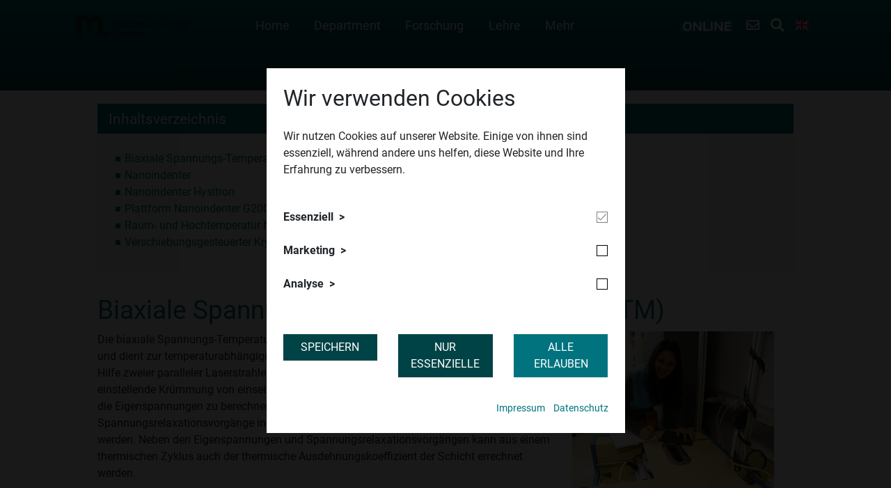

--- FILE ---
content_type: text/html; charset=utf-8
request_url: https://materials.unileoben.ac.at/lehrstuehle/lehrstuhl-fuer-funktionale-werkstoffe-und-werkstoffsysteme/ausstattung/werkstoffcharakterisierung-1/mikro
body_size: 11316
content:
<!DOCTYPE html>
<html lang="de">
<head>

<meta charset="utf-8">
<!-- 
	This website is powered by TYPO3 - inspiring people to share!
	TYPO3 is a free open source Content Management Framework initially created by Kasper Skaarhoj and licensed under GNU/GPL.
	TYPO3 is copyright 1998-2026 of Kasper Skaarhoj. Extensions are copyright of their respective owners.
	Information and contribution at https://typo3.org/
-->


<link rel="icon" href="/fileadmin/shares/0_neue_Startseite/mul-favicon.ico" type="image/vnd.microsoft.icon">
<title>Mikro-/Nanomechanik</title>
<meta name="generator" content="TYPO3 CMS">
<meta name="viewport" content="width=device-width, initial-scale=1.0">
<meta name="robots" content="all">
<meta name="twitter:card" content="summary">


<link rel="stylesheet" href="https://cdn.jsdelivr.net/npm/bootstrap@4.5.0/dist/css/bootstrap.min.css" media="all">
<link rel="stylesheet" href="/_assets/8cd52890f6ceed8b546f8b3e4b64a8ca/Styles/t3sbootstrap.css?1724247068" media="all">
<link rel="stylesheet" href="/_assets/8cd52890f6ceed8b546f8b3e4b64a8ca/Contrib/Fontawesome/css/fontawesomeMinLink.css?1724247068" media="all">
<link rel="stylesheet" href="/_assets/b44184d6eab7f7f37f3534049cf07777/Styles/main.css?1732265240" media="all">
<link rel="stylesheet" href="/_assets/948410ace0dfa9ad00627133d9ca8a23/Css/Basic.css?1726555319" media="all">
<link rel="stylesheet" href="/_assets/a8c5786b583ada0f1ca4d6eea61a01a9/Css/prebootstrap.css?1727693660" media="all">
<link rel="stylesheet" href="/_assets/a8c5786b583ada0f1ca4d6eea61a01a9/Css/bootstrap.css?1727693660" media="all">
<link rel="stylesheet" href="https://cdnjs.cloudflare.com/ajax/libs/lightcase/2.4.2/css/lightcase.min.css" media="all">
<link rel="stylesheet" href="https://cdnjs.cloudflare.com/ajax/libs/animate.css/3.7.2/animate.min.css" media="all">
<link rel="stylesheet" href="/_assets/a8c5786b583ada0f1ca4d6eea61a01a9/Css/base-css.css?1727693660" media="all">
<link rel="stylesheet" href="/_assets/a8c5786b583ada0f1ca4d6eea61a01a9/Css/base.css?1740570784" media="all">
<link rel="stylesheet" href="https://cdnjs.cloudflare.com/ajax/libs/cookieconsent2/3.1.0/cookieconsent.min.css" media="all">
<link rel="stylesheet" href="/_assets/2d2b68a2b5380aad6da53f45d7d45c66/Styles/fontawesome/css/all.min.css?1727693661" media="all">
<link rel="stylesheet" href="/_assets/2d2b68a2b5380aad6da53f45d7d45c66/Styles/googlefonts.css?family=Roboto:400,700&amp;display=swap&amp;1727693661" media="all">
<link rel="stylesheet" href="/_assets/2d2b68a2b5380aad6da53f45d7d45c66/Styles/datedropper.css?1727693661" media="all">
<link rel="stylesheet" href="/_assets/2d2b68a2b5380aad6da53f45d7d45c66/Styles/main.css?1753792470" media="all">
<link rel="stylesheet" href="/fileadmin/styles/montan.css?1763121274" media="all">
<link rel="stylesheet" href="https://cdnjs.cloudflare.com/ajax/libs/noUiSlider/14.7.0/nouislider.min.css" media="all">
<link rel="stylesheet" href="/fileadmin/styles/footer.css?1764323917" media="all">
<link rel="stylesheet" href="/fileadmin/styles/copyright.css?1768557638" media="all">
<link rel="stylesheet" href="/fileadmin/styles/powermail/fancypowermail.css?1726734995" media="all">




<script src="https://cdnjs.cloudflare.com/ajax/libs/cookieconsent2/3.1.0/cookieconsent.min.js"></script>



<!-- Google Tag Manager -->
<script>
(function(w,d,s,l,i){
    w[l]=w[l]||[];
    w[l].push({'gtm.start': new Date().getTime(), event:'gtm.js'});
    var f=d.getElementsByTagName(s)[0], j=d.createElement(s), dl=l!='dataLayer'?'&l='+l:'';
    j.async=true;
    j.src='https://www.googletagmanager.com/gtm.js?id='+i+dl;
    f.parentNode.insertBefore(j,f);
})(window,document,'script','dataLayer','GTM-MGJKQD8P');
</script>
<!-- End Google Tag Manager -->
<link rel="canonical" href="https://materials.unileoben.ac.at/lehrstuehle/lehrstuhl-fuer-funktionale-werkstoffe-und-werkstoffsysteme/ausstattung/werkstoffcharakterisierung-1/mikro"/>

<link rel="alternate" hreflang="de" href="https://materials.unileoben.ac.at/lehrstuehle/lehrstuhl-fuer-funktionale-werkstoffe-und-werkstoffsysteme/ausstattung/werkstoffcharakterisierung-1/mikro"/>
<link rel="alternate" hreflang="en" href="https://materials.unileoben.ac.at/en/chairs/chair-of-physical-metallurgy-and-metallic-materials/equipment/materials-testing/translate-to-english-mikro-/nanomechanik"/>
<link rel="alternate" hreflang="x-default" href="https://materials.unileoben.ac.at/lehrstuehle/lehrstuhl-fuer-funktionale-werkstoffe-und-werkstoffsysteme/ausstattung/werkstoffcharakterisierung-1/mikro"/>
</head>
<body id="page-11538" class="twocol_9-3 layout- xl no-webp" data-navbar-breakpoint="xl" data-navbar-breakpointWidth="1200" data-bs-no-jquery="true">

	<div class="tx-cookieoptin">
		
		
				
					
<div class="sit-cookieoptin-modal-wrapper">
    <div class="container h-100">
        <div class="row no-gutters h-100 align-items-center">
            <div class="col-md-6 mx-auto cookieoptin-modal">
                <div class="d-block p-4">
                    <div class="row">
                        <div class="col-12">
                            <h3>Wir verwenden Cookies</h3>
                            <p>Wir nutzen Cookies auf unserer Website. Einige von ihnen sind essenziell, während andere uns helfen, diese Website und Ihre Erfahrung zu verbessern.</p>
                        </div>
                        <div class="col-12">
                            
                                <div class="d-block cookiegroup">
                                    <div class="row my-3 align-items-center">
                                        <div class="col-8">
                                            <div class="cookiegroup-toggle">Essenziell</div>
                                        </div>
                                        <div class="col-4 text-right">
                                            
                                                    <div class="bs-checkbox ronly">&nbsp;</div>
                                                
                                        </div>
                                    </div>
                                    <div class="cookies">
                                        
                                            <div class="cookie">
                                                <div class="row no-gutters">
                                                    <div class="col-2">SitCookieOptIn</div>
                                                    <div class="col-8">Zum Speichern der vom Benutzer gewählten Cookie-Optionen</div>
                                                    <div class="col-2 text-right">1 Jahr</div>
                                                </div>
                                            </div>
                                        
                                    </div>
                                </div>
                            
                                <div class="d-block cookiegroup">
                                    <div class="row my-3 align-items-center">
                                        <div class="col-8">
                                            <div class="cookiegroup-toggle">Marketing</div>
                                        </div>
                                        <div class="col-4 text-right">
                                            
                                                    <div class="bs-checkbox" data-cookiegroupid="22">&nbsp;</div>
                                                
                                        </div>
                                    </div>
                                    <div class="cookies">
                                        
                                            <div class="cookie">
                                                <div class="row no-gutters">
                                                    <div class="col-2">Google Tag Manager</div>
                                                    <div class="col-8">Bindet Marketing- und Analyse-Tags wie Google Analytics oder Floodlight ein und verwaltet diese zentral.</div>
                                                    <div class="col-2 text-right">keine eigene Speicherung</div>
                                                </div>
                                            </div>
                                        
                                            <div class="cookie">
                                                <div class="row no-gutters">
                                                    <div class="col-2">Meta Pixel</div>
                                                    <div class="col-8">Ermöglicht personalisierte Werbung und die Erfolgsmessung unserer Kampagnen auf Facebook und Instagram.</div>
                                                    <div class="col-2 text-right">3 Monate</div>
                                                </div>
                                            </div>
                                        
                                    </div>
                                </div>
                            
                                <div class="d-block cookiegroup">
                                    <div class="row my-3 align-items-center">
                                        <div class="col-8">
                                            <div class="cookiegroup-toggle">Analyse</div>
                                        </div>
                                        <div class="col-4 text-right">
                                            
                                                    <div class="bs-checkbox" data-cookiegroupid="1">&nbsp;</div>
                                                
                                        </div>
                                    </div>
                                    <div class="cookies">
                                        
                                            <div class="cookie">
                                                <div class="row no-gutters">
                                                    <div class="col-2">Google Analytics</div>
                                                    <div class="col-8">Erfasst anonymisierte Informationen über die Nutzung unserer Website zur Verbesserung der Inhalte und Nutzerführung.</div>
                                                    <div class="col-2 text-right">13 Monate</div>
                                                </div>
                                            </div>
                                        
                                    </div>
                                </div>
                            
                        </div>
                        <div class="col-md-4">
                            <form method="post" action="/lehrstuehle/lehrstuhl-fuer-funktionale-werkstoffe-und-werkstoffsysteme/ausstattung/werkstoffcharakterisierung-1/mikro?tx_cookieoptin_modal%5Baction%5D=setSelectedCookies&amp;tx_cookieoptin_modal%5Bcontroller%5D=Frontend&amp;cHash=1c15cc8175c87b5f20e726b778237ddb">
<div>
<input type="hidden" name="tx_cookieoptin_modal[__referrer][@extension]" value="Cookieoptin" />
<input type="hidden" name="tx_cookieoptin_modal[__referrer][@controller]" value="CookieGroup" />
<input type="hidden" name="tx_cookieoptin_modal[__referrer][@action]" value="index" />
<input type="hidden" name="tx_cookieoptin_modal[__referrer][arguments]" value="YTowOnt94fd4e46eefc88a701b5519a799b407e7f03fab7c" />
<input type="hidden" name="tx_cookieoptin_modal[__referrer][@request]" value="{&quot;@extension&quot;:&quot;Cookieoptin&quot;,&quot;@controller&quot;:&quot;CookieGroup&quot;,&quot;@action&quot;:&quot;index&quot;}d8554e63ad757ed371ffde2d1a58f227df5ae654" />
<input type="hidden" name="tx_cookieoptin_modal[__trustedProperties]" value="{&quot;cookieGroupArray&quot;:1}5db598647a0fec8794b94018ec7c245f77f752d3" />
</div>

                                <input id="cookieGroupArray" type="hidden" name="tx_cookieoptin_modal[cookieGroupArray]" value="" />
                                <button type="submit" class="btn btn-secondary btn-block mt-3" id="saveCookieSettings">Speichern</button>
                            </form>
                        </div>
                        <div class="col-md-4">
                            
                                <a class="btn btn-secondary btn-block mt-3" id="allowEssential" href="/lehrstuehle/lehrstuhl-fuer-funktionale-werkstoffe-und-werkstoffsysteme/ausstattung/werkstoffcharakterisierung-1/mikro?tx_cookieoptin_modal%5Baction%5D=setEssentialCookies&amp;tx_cookieoptin_modal%5Bcontroller%5D=Frontend&amp;cHash=8510640decfa0fa3082c4972dd1c3b62">Nur Essenzielle</a>
                            
                        </div>
                        <div class="col-md-4">
                            <a class="btn btn-primary btn-block mt-3" id="allowAll" href="/lehrstuehle/lehrstuhl-fuer-funktionale-werkstoffe-und-werkstoffsysteme/ausstattung/werkstoffcharakterisierung-1/mikro?tx_cookieoptin_modal%5Baction%5D=setAllCookies&amp;tx_cookieoptin_modal%5Bcontroller%5D=Frontend&amp;cHash=be2f59fe045e11616fcfd701ed5c418b">Alle erlauben</a>
                        </div>
                        
                            <div class="col-md-12 mt-3 text-right links">
                                <ul>
                                    
                                        <li>
                                            <a target="_blank" href="https://www.unileoben.ac.at/impressum/">Impressum</a>
                                        </li>
                                    
                                    
                                        <li>
                                            <a target="_blank" href="https://dsb.unileoben.ac.at/">Datenschutz</a>
                                        </li>
                                    
                                </ul>
                            </div>
                        
                    </div>
                </div>
            </div>
        </div>
    </div>
</div>

				
				
			
	
	</div>



<div class="searchoverlay" style="display: none;">
	<i class="fas fa-times closer"></i>
	<div class="container">
		<div class="row align-items-center">
			<div class="col-md-12">
				<p>Website durchsuchen / Search website</p>
				
						
					
				<form method="get" name="form_kesearch_pi1" action="https://materials.unileoben.ac.at/suche">
					<div class="kesearchbox">
						<input type="text" class="ke_search_sword" id="ke_search_sword" name="tx_kesearch_pi1[sword]" value="" placeholder="Text">
						
						<input id="kesearchpagenumber" type="hidden" name="tx_kesearch_pi1[page]" value="1">
						<input id="resetFilters" type="hidden" name="tx_kesearch_pi1[resetFilters]" value="0">
						<input id="sortByField" type="hidden" name="tx_kesearch_pi1[sortByField]" value="">
						<input id="sortByDir" type="hidden" name="tx_kesearch_pi1[sortByDir]" value="">

						<button class="ke_search_submit" type="submit"><i class="fas fa-search"></i></button>
					</div>
				</form>
			</div>
		</div>
	</div>
</div>


		<div id="page-wrapper" class=""><div class="inside"><nav id="main-navbar" class="navbar navbar-light navbar-expand-xl clickableparent navbarHover bg-0 fixed-top"
									><div class="container"><div class="col-xl-2 pl-0"><a href="https://www.unileoben.ac.at/" class="navbar-brand mr-0 mr-md-2"><img class="img-fluid" alt="Montanuniversität Leoben" src="/fileadmin/shares/allgemeine_datenbank/logos/1-mul-logo/2-mul-logo-smoke-quer.svg" width="500" height="95" /></a><div class="d-xl-none secondary-menu text-right"><a class="mr-2 contact-link-mobile" href="https://www.unileoben.ac.at/kontakt/"><i class="far fa-envelope"></i></a><a href="#" class="mr-2 opensearch"><i class="fas fa-search"></i></a><a href="/en/chairs/chair-of-physical-metallurgy-and-metallic-materials/equipment/materials-testing/translate-to-english-mikro-/nanomechanik" hreflang="en" title="English"><span class="t3js-icon icon icon-size-small icon-state-default icon-flags-gb" data-identifier="flags-gb" aria-hidden="true"><span class="icon-markup"><img src="/_assets/1ee1d3e909b58d32e30dcea666dd3224/Icons/Flags/gb.webp" width="16" height="16" alt="" /></span></span></a><button class="navbar-toggler" type="button" data-toggle="collapse" data-target="#navbarToggler" aria-controls="navbarToggler" aria-expanded="false" aria-label="Toggle navigation"><i class="fas fa-bars"></i></button></div></div><div class="col-xl-7 collapse navbar-collapse" id="navbarToggler"><ul class="navbar-nav me-auto"><div id="nav-item-11524" class="nav-item"><a class="nav-link"
										   href="/"
										   target="_self"
										   title="Home">
											

		Home
	

										</a></div><div id="nav-item-1247" class="nav-item dropdown dropdown-hover"><a class="nav-link dropdown-toggle dropdown-item-1247"
			   id="dropdown-menu-1247"
			   href="/department"
			   data-bs-toggle="dropdown"
			   role="button"
			   aria-expanded="false"
			   title="Department"
			   >
			

		Department
	

			</a><div class="dropdown-menu" aria-labelledby="dropdown-menu-1247"><a class="dropdown-item dropdown-item-11526"
								   href="/department/mission"
								   title="Mission"
								   target="_self"
								   >
								

		Mission
	

								</a><div class="dropdown dropright dropend dropdown-hover"><a id="dropdown-layout-6710"
						   href="/lehrstuehle"
						   class="has-submenu dropdown-item dropdown-toggle dropdown-item-6710"
						   data-bs-toggle="dropdown" aria-haspopup="true" aria-expanded="false"
						   >
						

		Lehrstühle
	

						</a><div class="dropdown-submenu dropdown-menu" aria-labelledby="dropdown-layout-6710"><div class="dropdown dropright dropend dropdown-hover"><a id="dropdown-layout-1469"
						   href="/lehrstuehle/lehrstuhl-fuer-funktionale-werkstoffe-und-werkstoffsysteme"
						   class="has-submenu dropdown-item dropdown-toggle dropdown-item-1469"
						   data-bs-toggle="dropdown" aria-haspopup="true" aria-expanded="false"
						   >
						

		Lehrstuhl für Funktionale Werkstoffe und Werkstoffsysteme
	

						</a><div class="dropdown-submenu dropdown-menu" aria-labelledby="dropdown-layout-1469"><a class="dropdown-item dropdown-item-6720"
	   href="/lehrstuehle/lehrstuhl-fuer-funktionale-werkstoffe-und-werkstoffsysteme/arbeitsbereiche" title="Arbeitsbereiche"
	   target="_self"
	   >
	

		Arbeitsbereiche
	

	</a><a class="dropdown-item dropdown-item-6721"
	   href="/lehrstuehle/lehrstuhl-fuer-funktionale-werkstoffe-und-werkstoffsysteme/personal" title="Personal"
	   target="_self"
	   >
	

		Personal
	

	</a><a class="dropdown-item dropdown-item-6724"
	   href="/lehrstuehle/lehrstuhl-fuer-funktionale-werkstoffe-und-werkstoffsysteme/ausstattung" title="Ausstattung"
	   target="_self"
	   >
	

		Ausstattung
	

	</a></div></div><div class="dropdown dropright dropend dropdown-hover"><a id="dropdown-layout-1471"
						   href="/lehrstuehle/lehrstuhl-fuer-metallkunde"
						   class="has-submenu dropdown-item dropdown-toggle dropdown-item-1471"
						   data-bs-toggle="dropdown" aria-haspopup="true" aria-expanded="false"
						   >
						

		Lehrstuhl für Metallkunde
	

						</a><div class="dropdown-submenu dropdown-menu" aria-labelledby="dropdown-layout-1471"><a class="dropdown-item dropdown-item-6728"
	   href="/lehrstuehle/lehrstuhl-fuer-metallkunde/arbeitsbereiche" title="Arbeitsbereiche"
	   target="_self"
	   >
	

		Arbeitsbereiche
	

	</a><a class="dropdown-item dropdown-item-9471"
	   href="/lehrstuehle/lehrstuhl-fuer-metallkunde/personal" title="Personal"
	   target="_self"
	   >
	

		Personal
	

	</a><a class="dropdown-item dropdown-item-6763"
	   href="/lehrstuehle/lehrstuhl-fuer-metallkunde/ausstattung" title="Ausstattung"
	   target="_self"
	   >
	

		Ausstattung
	

	</a></div></div><a class="dropdown-item dropdown-item-6708"
	   href="/lehrstuehle/lehrstuhl-fuer-materialphysik" title="Lehrstuhl für Materialphysik"
	   target="_self"
	   >
	

		Lehrstuhl für Materialphysik
	

	</a><div class="dropdown dropright dropend dropdown-hover"><a id="dropdown-layout-6709"
						   href="/lehrstuehle/lehrstuhl-fuer-struktur-und-funktionskeramik"
						   class="has-submenu dropdown-item dropdown-toggle dropdown-item-6709"
						   data-bs-toggle="dropdown" aria-haspopup="true" aria-expanded="false"
						   >
						

		Lehrstuhl für Struktur- und Funktionskeramik
	

						</a><div class="dropdown-submenu dropdown-menu" aria-labelledby="dropdown-layout-6709"><a class="dropdown-item dropdown-item-10194"
	   href="https://isfk.unileoben.ac.at/forschung/arbeitsgebiete" title="Arbeitsbereiche"
	   target="_self"
	   >
	

		Arbeitsbereiche
	

	</a><a class="dropdown-item dropdown-item-10195"
	   href="https://isfk.unileoben.ac.at/lehrstuhl/aktuell-im-team" title="Personal"
	   target="_self"
	   >
	

		Personal
	

	</a><a class="dropdown-item dropdown-item-10196"
	   href="https://isfk.unileoben.ac.at/ausstattung" title="Ausstatttung"
	   target="_self"
	   >
	

		Ausstatttung
	

	</a><a class="dropdown-item dropdown-item-10197"
	   href="https://isfk.unileoben.ac.at/forschung/laufende-projekte" title="Projekte"
	   target="_self"
	   >
	

		Projekte
	

	</a></div></div></div></div><a class="dropdown-item dropdown-item-11527"
								   href="/department/geschichte"
								   title="Geschichte"
								   target="_self"
								   >
								

		Geschichte
	

								</a><a class="dropdown-item dropdown-item-1252"
								   href="/kontakt"
								   title="Kontakt"
								   target="_self"
								   >
								

		Kontakt
	

								</a></div></div><div id="nav-item-1249" class="nav-item dropdown dropdown-hover"><a class="nav-link dropdown-toggle dropdown-item-1249  parent-active"
			   id="dropdown-menu-1249"
			   href="/forschung"
			   data-bs-toggle="dropdown"
			   role="button"
			   aria-expanded="false"
			   title="Forschung"
			   >
			

		Forschung
	

			</a><div class="dropdown-menu" aria-labelledby="dropdown-menu-1249"><a class="dropdown-item dropdown-item-11532"
								   href="/forschung/forschungsschwerpunkte"
								   title="Forschungsschwerpunkte"
								   target="_self"
								   >
								

		Forschungsschwerpunkte
	

								</a><a class="dropdown-item dropdown-item-9322"
								   href="/industrie"
								   title="Auftragsforschung"
								   target="_self"
								   >
								

		Auftragsforschung
	

								</a><a class="dropdown-item dropdown-item-1271"
								   href="/forschung/publikationen"
								   title="Publikationen"
								   target="_self"
								   >
								

		Publikationen
	

								</a><a class="dropdown-item dropdown-item-1414"
								   href="/forschung/abschlussarbeiten"
								   title="Abschlussarbeiten"
								   target="_self"
								   >
								

		Abschlussarbeiten
	

								</a><a class="dropdown-item dropdown-item-1274"
								   href="/forschung/partner"
								   title="Partner & Netzwerke"
								   target="_self"
								   >
								

		Partner &amp; Netzwerke
	

								</a></div></div><div id="nav-item-1248" class="nav-item dropdown dropdown-hover"><a class="nav-link dropdown-toggle dropdown-item-1248"
			   id="dropdown-menu-1248"
			   href="/lehre"
			   data-bs-toggle="dropdown"
			   role="button"
			   aria-expanded="false"
			   title="Lehre"
			   >
			

		Lehre
	

			</a><div class="dropdown-menu" aria-labelledby="dropdown-menu-1248"><a class="dropdown-item dropdown-item-1266"
								   href="http://starter.unileoben.ac.at"
								   title="Studium/Info für Schüler"
								   target="starter"
								   >
								

		Studium/Info für Schüler
	

								</a><a class="dropdown-item dropdown-item-1267"
								   href="/lehre/lehrveranstaltungen"
								   title="Lehrveranstaltungen"
								   target="_self"
								   >
								

		Lehrveranstaltungen
	

								</a><a class="dropdown-item dropdown-item-6788"
								   href="/lehre/werkstoffwissenschaftliche-praxis"
								   title="Werkstoffwissenschaftliche Praxis"
								   target="_self"
								   >
								

		Werkstoffwissenschaftliche Praxis
	

								</a><a class="dropdown-item dropdown-item-1268"
								   href="/lehre/richtlinien-bachelor-/master-/doktorarbeiten"
								   title="Masterprüfung und wissenschaftliche Abschlussarbeiten"
								   target="_self"
								   >
								

		Masterprüfung und wissenschaftliche Abschlussarbeiten
	

								</a><a class="dropdown-item dropdown-item-10888"
								   href="/lehre/empfehlung-studiumwechsel-mawitech"
								   title="Äquivalenzliste Umstieg auf MaWiTech"
								   target="_self"
								   >
								

		Äquivalenzliste Umstieg auf MaWiTech
	

								</a></div></div><div id="nav-item-10238" class="nav-item"><a class="nav-link"
										   href="/social-media"
										   target="_self"
										   title="Social Media">
											

		Social Media
	

										</a></div><div id="nav-item-9328" class="nav-item dropdown dropdown-hover"><a class="nav-link dropdown-toggle dropdown-item-9328"
			   id="dropdown-menu-9328"
			   href="/archiv"
			   data-bs-toggle="dropdown"
			   role="button"
			   aria-expanded="false"
			   title="Archiv"
			   >
			

		Archiv
	

			</a><div class="dropdown-menu" aria-labelledby="dropdown-menu-9328"><a class="dropdown-item dropdown-item-9327"
								   href="/archiv/news-archiv"
								   title="News Archiv"
								   target="_self"
								   >
								

		News Archiv
	

								</a><a class="dropdown-item dropdown-item-1836"
								   href="/archiv/jahresberichte"
								   title="Jahresberichte"
								   target="_self"
								   >
								

		Jahresberichte
	

								</a></div></div><div class="d-lg-none secondary-menu text-center"><a href="https://online.unileoben.ac.at/" target="_blank" class="mr-2 muonline"><img src="/_assets/2d2b68a2b5380aad6da53f45d7d45c66/Images/m_online.svg" height="16" alt="MUonline Logo" title="MUonline Logo" /></a></div></ul></div><div class="col-xl-3 pr-0 secondary-menu text-right d-none d-lg-block"><a href="https://online.unileoben.ac.at/" target="_blank" class="mr-2 muonline"><img src="/_assets/2d2b68a2b5380aad6da53f45d7d45c66/Images/m_online.svg" height="16" alt="MUonline Logo" title="MUonline Logo" /></a><a class="mr-2" href="https://www.unileoben.ac.at/kontakt/"><i class="far fa-envelope" title="Kontakt" alt="Kontakt"></i></a><a href="#" class="mr-2 opensearch"><i class="fas fa-search" title="Suche" alt="Suche"></i></a><a href="/en/chairs/chair-of-physical-metallurgy-and-metallic-materials/equipment/materials-testing/translate-to-english-mikro-/nanomechanik" hreflang="en" title="English"><span class="t3js-icon icon icon-size-large icon-state-default icon-flags-gb" data-identifier="flags-gb" aria-hidden="true"><span class="icon-markup"><img src="/_assets/1ee1d3e909b58d32e30dcea666dd3224/Icons/Flags/gb.webp" width="48" height="48" alt="" /></span></span></a></div></div></nav></div><!--  --><div class="jumbotron 0"><div class="container"></div></div><nav class="breadcrumb"><div class="container"><a class="breadcrumb-item" href="/">
							
	
			Department Werkstoffwissenschaft
		

						</a><a class="breadcrumb-item" href="/forschung">
							
	
			Forschung
		

						</a><span class="breadcrumb-item active">
					
	
			Mikro-/Nanomechanik
		

				</span></div></nav><div class="container"><div id="content"><div class="container"><div class="row content-row"><main class="col-md-12 main-content order-1"><div class="container"><div id="c61075" class="  content content-type-menu_section infobox  fsc-default ce-menu_section layout-5 bg-transp"><h5 class="infobox-header">Inhaltsverzeichnis</h5><div class="infobox-content"><ul><li><a href="/lehrstuehle/lehrstuhl-fuer-funktionale-werkstoffe-und-werkstoffsysteme/ausstattung/werkstoffcharakterisierung-1/mikro#c60979" title="Biaxiale Spannungs-Temperatur-Messung (BSTM)"><span>Biaxiale Spannungs-Temperatur-Messung (BSTM)</span></a></li><li><a href="/lehrstuehle/lehrstuhl-fuer-funktionale-werkstoffe-und-werkstoffsysteme/ausstattung/werkstoffcharakterisierung-1/mikro#c17177" title="Nanoindenter"><span>Nanoindenter</span></a></li><li><a href="/lehrstuehle/lehrstuhl-fuer-funktionale-werkstoffe-und-werkstoffsysteme/ausstattung/werkstoffcharakterisierung-1/mikro#c27930" title="Nanoindenter Hysitron"><span>Nanoindenter Hysitron</span></a></li><li><a href="/lehrstuehle/lehrstuhl-fuer-funktionale-werkstoffe-und-werkstoffsysteme/ausstattung/werkstoffcharakterisierung-1/mikro#c71856" title="Plattform Nanoindenter G200 für operando Nanoindentation und Mikromechanik"><span>Plattform Nanoindenter G200 für operando Nanoindentation und Mikromechanik</span></a></li><li><a href="/lehrstuehle/lehrstuhl-fuer-funktionale-werkstoffe-und-werkstoffsysteme/ausstattung/werkstoffcharakterisierung-1/mikro#c17309" title="Raum- und Hochtemperatur Nanoindentation und Mikromechanik"><span>Raum- und Hochtemperatur Nanoindentation und Mikromechanik</span></a></li><li><a href="/lehrstuehle/lehrstuhl-fuer-funktionale-werkstoffe-und-werkstoffsysteme/ausstattung/werkstoffcharakterisierung-1/mikro#c68450" title="Verschiebungsgesteuerter Kryo-Nanoindenter"><span>Verschiebungsgesteuerter Kryo-Nanoindenter</span></a></li></ul></div></div></div><div class="container"><div id="c60979" class="  content content-type-textpic  fsc-default ce-textpic clearfix"><h2 class="">Biaxiale Spannungs-Temperatur-Messung (BSTM)</h2><div class="ce-textpic ce-right ce-intext"><div class="gallery imageorient-17 col-md-4 float-md-end ms-md-3" data-ce-columns="1" data-ce-images="1"><div class="row"><div class="col-sm first-figure last-figure"><figure class="image"><a href="/fileadmin/_processed_/5/c/csm_Mutti_e9dacf6502.jpg" data-caption="​" title="​"><picture><source srcset="/fileadmin/_processed_/5/c/csm_Mutti_bb5f10eb03.jpg 125w, /fileadmin/_processed_/5/c/csm_Mutti_cdc172db5f.jpg 255w, /fileadmin/_processed_/5/c/csm_Mutti_cfdb2eef40.jpg 385w" media="(min-width: 1200px)" sizes="(min-width: 290px) 290px, 100vw" /><source srcset="/fileadmin/_processed_/5/c/csm_Mutti_bb5f10eb03.jpg 125w, /fileadmin/_processed_/5/c/csm_Mutti_cdc172db5f.jpg 255w, /fileadmin/_processed_/5/c/csm_Mutti_cfdb2eef40.jpg 385w" media="(min-width: 576px)" sizes="(min-width: 290px) 290px, 100vw" /><source srcset="/fileadmin/_processed_/5/c/csm_Mutti_6c26517da9.jpg 60w, /fileadmin/_processed_/5/c/csm_Mutti_fa400e1f16.jpg 100w, /fileadmin/_processed_/5/c/csm_Mutti_1bdc858d9a.jpg 200w, /fileadmin/_processed_/5/c/csm_Mutti_cfdb2eef40.jpg 385w" media="(max-width: 575px)" sizes="(min-width: 290px) 290px, 100vw" /><img class="img-fluid" title="​" alt="Mutti" src="/fileadmin/_processed_/5/c/csm_Mutti_15a1c6ac88.jpg" width="290" height="250" /></picture></a><div class="caption-wrapper" style="max-width: 290px"><figcaption class="image-caption text-left">
						​
					</figcaption></div></figure></div></div></div><div class="ce-bodytext"><p>Die biaxiale Spannungs-Temperatur-Messeinrichtung „Mutti 2000“ wurde im Eigenbau erstellt und dient zur temperaturabhängigen Messung der Eigenspannungen in dünnen Schichten. Mit Hilfe zweier paralleler Laserstrahlen ist es möglich, die sich aufgrund dieser Eigenspannungen einstellende Krümmung von einseitig beschichteten dünnen Substraten zu messen und daraus die Eigenspannungen zu berechnen. Die Probe befindet sich im Hochvakuum und es können Spannungsrelaxationsvorgänge in-situ während eines thermischen Zyklus bis 700°C ermittelt werden. Neben den Eigenspannungen und Spannungsrelaxationsvorgängen kann aus einem thermischen Zyklus auch der thermische Ausdehnungskoeffizient der Schicht errechnet werden.&nbsp;</p><p>&nbsp;</p><p><strong>Technische Daten:</strong></p><ul><li><strong>Messprinzip:</strong> Biegebalkenmethode</li><li><strong>Substratgröße:</strong> 20 x 7 x 0,3 mm (bevorzugt Silizium)</li><li><strong>Lasereinheit:</strong> Melles-Griot 3222 H-PC</li><li><strong>Turbomolekular-gepumpte Vakuumkammer mit Heizstrahlern</strong></li><li><strong>Minimaler Druck:</strong> 5x10<sup>-7</sup>&nbsp;mbar</li><li><strong>Temperatur:</strong> 25 - 700°C</li><li><strong>Heizrate:</strong> 1-20°C/min</li></ul></div></div></div></div><div class="container"><div id="c17177" class="  content content-type-textpic  fsc-default ce-textpic clearfix"><h3 class="">Nanoindenter</h3><div class="ce-textpic ce-right ce-intext"><div class="gallery imageorient-17 col-md-4 float-md-end ms-md-3" data-ce-columns="1" data-ce-images="1"><div class="row"><div class="col-sm first-figure last-figure"><figure class="image"><a href="/fileadmin/_processed_/d/9/csm_UMIS05_b231943c13.jpg" data-caption="​" title="​"><picture><source srcset="/fileadmin/_processed_/d/9/csm_UMIS05_d318401a09.jpg 125w, /fileadmin/_processed_/d/9/csm_UMIS05_84af6fc65b.jpg 255w, /fileadmin/_processed_/d/9/csm_UMIS05_29e1000897.jpg 385w" media="(min-width: 1200px)" sizes="(min-width: 338px) 338px, 100vw" /><source srcset="/fileadmin/_processed_/d/9/csm_UMIS05_d318401a09.jpg 125w, /fileadmin/_processed_/d/9/csm_UMIS05_84af6fc65b.jpg 255w, /fileadmin/_processed_/d/9/csm_UMIS05_29e1000897.jpg 385w" media="(min-width: 576px)" sizes="(min-width: 338px) 338px, 100vw" /><source srcset="/fileadmin/_processed_/d/9/csm_UMIS05_103627e538.jpg 60w, /fileadmin/_processed_/d/9/csm_UMIS05_f6c664dd2a.jpg 100w, /fileadmin/_processed_/d/9/csm_UMIS05_6a564e1469.jpg 200w, /fileadmin/_processed_/d/9/csm_UMIS05_29e1000897.jpg 385w" media="(max-width: 575px)" sizes="(min-width: 338px) 338px, 100vw" /><img class="img-fluid" title="​" alt="UMIS05" src="/fileadmin/_processed_/d/9/csm_UMIS05_576ba71e0b.jpg" width="338" height="250" /></picture></a><div class="caption-wrapper" style="max-width: 338px"><figcaption class="image-caption text-">
						​
					</figcaption></div></figure></div></div></div><div class="ce-bodytext"><p>Nanoindentation ist ein zerstörungsfreies Prüfverfahren, welches zur Ermittlung der Härte und des Elastizitätsmoduls kleiner Volumina, beispielsweise von dünnen Schichten, angewendet wird. Bei diesem Messverfahren wird eine Diamantspitze oder Kugel mit einer vorgegebenen Kraft belastet. Die erhaltene Kraft-Weg-Kurve zeigt typischerweise ein elastisch-plastisches Verhalten beim Belasten und ein elastisches Verhalten beim Entlasten. Nach sorgfältiger Kalibrierung können aus den Be- und Entlastungskurven die Härte und der Elastizitätsmodul berechnet werden. Der Nanoindenter UMIS ("Indira") ist mit einem vollautomatisch arbeitenden Indentersystem, einem Licht- und einem Rasterkraftmikroskop sowie der Steuerungs- und Auswertungseinheit ausgestattet. Zur akustischen und thermischen Isolation ist das Gerät eingehaust und auf einem schwingungsdämpfenden Tisch aufgestellt.</p><p>&nbsp;</p><p><strong>Technische Daten:</strong></p><ul><li><strong>Indenter:</strong> Berkovich, Vickers, Kugelindenter</li><li><strong>Licht- und Atomkraftmikroskop</strong></li><li><strong>Tiefenbereich:</strong> 2 µm bzw. 20 µm wählbar</li><li><strong>Tiefenauflösung:</strong> 0,003 nm (0,05nm Untergrund*)</li><li><strong>Prüfkraft: </strong>50 mN &amp; 500 mN wählbar</li><li><strong>Minimale Prüfkraft:</strong> 2 µN*</li><li><strong>Auflösung:</strong> 0,05 µN (0,3µN Untergrund*)</li><li><strong>Positionierung:</strong> 0,1 µm Schrittweite</li><li><strong>Systemsteifigkeit</strong>: 0,2 nm/mN</li></ul><p>*Abhängig von der Laborumgebung</p></div></div></div></div><div class="container"><div id="c27930" class="  content content-type-textpic  fsc-default ce-textpic bg-transp clearfix"><h3 class="">Nanoindenter Hysitron</h3><div class="ce-textpic ce-right ce-intext"><div class="gallery imageorient-17 col-md-4 float-md-end ms-md-3" data-ce-columns="1" data-ce-images="1"><div class="row"><div class="col-sm first-figure last-figure"><figure class="image"><picture><source srcset="/fileadmin/_processed_/4/7/csm_Hysitron_85a5eee4bc.jpg 125w, /fileadmin/_processed_/4/7/csm_Hysitron_21435f35b6.jpg 255w" media="(min-width: 1200px)" sizes="(min-width: 200px) 200px, 100vw" /><source srcset="/fileadmin/_processed_/4/7/csm_Hysitron_85a5eee4bc.jpg 125w, /fileadmin/_processed_/4/7/csm_Hysitron_21435f35b6.jpg 255w" media="(min-width: 576px)" sizes="(min-width: 200px) 200px, 100vw" /><source srcset="/fileadmin/_processed_/4/7/csm_Hysitron_bb527e090d.jpg 60w, /fileadmin/_processed_/4/7/csm_Hysitron_2d2fb9ea14.jpg 100w, /fileadmin/_processed_/4/7/csm_Hysitron_a7a9c02f3e.jpg 200w" media="(max-width: 575px)" sizes="(min-width: 200px) 200px, 100vw" /><img class="img-fluid" title="​" alt="Hysitron" src="/fileadmin/_processed_/4/7/csm_Hysitron_a7a9c02f3e.jpg" width="200" height="307" /></picture><div class="caption-wrapper" style="max-width: 200px"><figcaption class="image-caption text-">
						​
					</figcaption></div></figure></div></div></div><div class="ce-bodytext"><p>Bei Komposit- und Multilagenmaterialien können sich die mechanischen Eigenschaften im Mikro- oder sogar im Nanometerbereich drastisch ändern. Daher ist die Quantifizierung von Härte und Elastizitätsmodul mit hoher lateraler und Tiefenauflösung von großem wissenschaftlichen und industriellen Interesse. Moderne Nanoindentationssysteme erlauben zudem auch die Quantifizierung von bruchmechanischen Eigenschaften. So kann durch gezieltes Indentieren von mikroskopisch kleinen Biegebalken die Bruchspannung und zähigkeit selbst von dünnsten Schichten ermittelt werden. Des Weiteren können am Nanoindenter Hysitron TI 950 („Herta“) Härte und Elastizitätsmodul Mappings durchgeführt werden. Das Gerät verfügt über ein vollautomatisch arbeitendes Indentationssystem, mehrere Transducer für verschiedenste Anwendungen und ein Lichtmikroskop. Zusätzlich kann die Probenoberfläche mit der eingebauten Spitze abgerastert werden, was Informationen über die Morphologie liefert.</p><p>&nbsp;</p><p><strong>Technische Daten: </strong></p><ul><li><strong>Indenter:</strong> Berkovich, Sphero-konisch, Flat-punch, Cube corner</li><li><strong>Messmethodik:</strong> Härte und Elastizitätsmodul Mappings, mikromechanische Versuche, dynamische Nanoindentation (CMX, CSM)</li><li>Lichtmikroskop und Möglichkeit zur Rastersondenmikroskopie</li><li><strong>Lastbereich:</strong> maximal 10 mN</li><li><strong>Lastauflösung:</strong> 30 nN</li><li><strong>Tiefenbereich:</strong> maximal 5 µm</li><li><strong>Tiefenauflösung:</strong> 0.2 nm</li><li><strong>Positionierung:</strong> 10 nm</li></ul></div></div></div></div><div class="container"><div id="c71856" class="  content content-type-textpic  fsc-default ce-textpic bg-transp clearfix"><h2 class="">Plattform Nanoindenter G200 für operando Nanoindentation und Mikromechanik</h2><div class="ce-textpic ce-right ce-intext"><div class="gallery imageorient-17 col-md-4 float-md-end ms-md-3" data-ce-columns="1" data-ce-images="1"><div class="row"><div class="col-sm first-figure last-figure"><figure class="image"><a href="/fileadmin/_processed_/c/b/csm_G200_8f7ea8a342.jpg" data-caption="​" title="​"><picture><source srcset="/fileadmin/_processed_/c/b/csm_G200_46f605c638.jpg 125w, /fileadmin/_processed_/c/b/csm_G200_b5a9d35bfe.jpg 255w" media="(min-width: 1200px)" sizes="(min-width: 158px) 158px, 100vw" /><source srcset="/fileadmin/_processed_/c/b/csm_G200_46f605c638.jpg 125w, /fileadmin/_processed_/c/b/csm_G200_b5a9d35bfe.jpg 255w" media="(min-width: 576px)" sizes="(min-width: 158px) 158px, 100vw" /><source srcset="/fileadmin/_processed_/c/b/csm_G200_d829ac7b2e.jpg 60w, /fileadmin/_processed_/c/b/csm_G200_673b417aae.jpg 100w, /fileadmin/_processed_/c/b/csm_G200_3a5744d329.jpg 200w" media="(max-width: 575px)" sizes="(min-width: 158px) 158px, 100vw" /><img class="img-fluid" title="​" alt="G200" src="/fileadmin/_processed_/c/b/csm_G200_aedf7bd965.jpg" width="158" height="249" /></picture></a><div class="caption-wrapper" style="max-width: 158px"><figcaption class="image-caption text-left">
						​
					</figcaption></div></figure></div></div></div><div class="ce-bodytext"><p>Der Plattform Nanoindenter G200 von ist ein vielseitig einsetzbarer Nanoindenter zur Durchführung von Nanoindentationsmessungen und mikromechanischen Untersuchungen im Nano- und Mikro- Verformungsbereich. Durch die Entwicklung einer Vielzahl von Advanced Nanoindentation Protokollen können hiermit neben Härte und Modul auch Dehnratenabhängigkeiten, Aktivierungsvolumen sowie lokale Fließkurven mittels einer neuartigen Kugelmethode einfach bestimmt werden. Neben den Messmöglichkeiten bei Raumtemperatur ist dieser G200 mit einer Laserheizung von Surface-Tec ausgestattet und verfügt über 2 verschiedene Möglichkeiten zur elektorchemischen Beladung während mikromechanischen Untersuchungen.&nbsp;</p><p>&nbsp;</p><p><strong>Technische Daten:</strong></p><ul><li><strong>Hersteller:</strong> KLA</li><li><strong>Typ:</strong> G200</li><li><strong>Prüfmethode:</strong> Lastrate, Dehnrate, Verschiebungsrate konstant mit dynamischer Steifigkeitsaufnahme (CSM), Advanced Nanoindentation Protokolle</li><li><strong>Prüflast:</strong> max. 650 mN in elektro-magnetischer Kraftaufbringung (High Load Option 10N), Laterale Kraftaufnahme für Scratch-Tests</li><li><strong>Vorhandene Spitzen:</strong> Berkovich, Cube Corner, FA80, FA50, Wedge (Biegeversuche), Flatpunch (Mikropillarkompression, verschiedene Durchmesser), Kugelgeometrie und Sphäro-konische Geometrie (lokale Fließkurven)</li><li><strong>Auflösung:</strong> 1nN Lastauflösung und 0.001 nm Verschiebungsauflösung</li><li><strong>Prüftemperatur:</strong> RT – 1000°C in Vakuum</li><li><strong>Prüfumgebungen:</strong> 2 In-Situ elektrochemischer Messaufbauten</li><li><strong>Mess-Schlitten:</strong> Standard (3cm Schliffe und Adapter), Schlitten für 4 cm Schliffe, Goniometer Stage</li></ul></div></div></div></div><div class="container"><div id="c17309" class="  content content-type-textpic  fsc-default ce-textpic bg-transp clearfix"><h3 class="">Raum- und Hochtemperatur Nanoindentation und Mikromechanik</h3><div class="ce-textpic ce-right ce-intext"><div class="gallery imageorient-17 col-md-4 float-md-end ms-md-3" data-ce-columns="1" data-ce-images="1"><div class="row"><div class="col-sm first-figure last-figure"><figure class="image"><a href="/fileadmin/_processed_/6/2/csm_DSC_0019_92bfc313e0.jpg" data-caption="​" title="​"><picture><source srcset="/fileadmin/_processed_/6/2/csm_DSC_0019_b275283439.jpg 125w, /fileadmin/_processed_/6/2/csm_DSC_0019_491c41b002.jpg 255w, /fileadmin/_processed_/6/2/csm_DSC_0019_3f4b0b25b0.jpg 385w" media="(min-width: 1200px)" sizes="(min-width: 375px) 375px, 100vw" /><source srcset="/fileadmin/_processed_/6/2/csm_DSC_0019_b275283439.jpg 125w, /fileadmin/_processed_/6/2/csm_DSC_0019_491c41b002.jpg 255w, /fileadmin/_processed_/6/2/csm_DSC_0019_3f4b0b25b0.jpg 385w" media="(min-width: 576px)" sizes="(min-width: 375px) 375px, 100vw" /><source srcset="/fileadmin/_processed_/6/2/csm_DSC_0019_88ba3f3eae.jpg 60w, /fileadmin/_processed_/6/2/csm_DSC_0019_9d9c0376f5.jpg 100w, /fileadmin/_processed_/6/2/csm_DSC_0019_bb723c3910.jpg 200w, /fileadmin/_processed_/6/2/csm_DSC_0019_3f4b0b25b0.jpg 385w" media="(max-width: 575px)" sizes="(min-width: 375px) 375px, 100vw" /><img class="img-fluid" title="​" alt="DSC_0019" src="/fileadmin/_processed_/6/2/csm_DSC_0019_7a78f31063.jpg" width="375" height="250" /></picture></a><div class="caption-wrapper" style="max-width: 375px"><figcaption class="image-caption text-">
						​
					</figcaption></div></figure></div></div></div><div class="ce-bodytext"><p>Dieser für Österreich einzigartige Hochtemperaturnanoindenter in einem eigenen Rasterelektronenmikroskop erlaubt die höchst lokale und präzise Bestimmung mechanischer Eigenschaften von Raumtemperatur bis 1000°C. Dieses neue Messgerät unterstützt anwendungsnah das Portfolio des Lehrstuhls und erlaubt eine gezielte hochauflösende Korrelation mit mikrostrukturellen Analysemethoden und makroskopischen Verformungsexperimenten.</p><p>&nbsp;</p><p><strong>Technische Daten:</strong></p><ul><li><strong>Hersteller:</strong> Nanomechanics Inc. (KLA) &amp; Tescan</li><li><strong>Typ:</strong> In-SEM &amp; In-SEM-HT in REM Vega</li><li><strong>Prüfmethode:</strong> Lastrate, Dehnrate, Verschiebungsrate konstant mit dynamischer Steifigkeitsaufnahme</li><li><strong>Prüflast:</strong> max. 50 mN in elektro-magnetischer Kraftaufbringung</li><li><strong>Auflösung:</strong> InForce50 mit 3nN Lastauflösung und 0.001 nm Verschiebungsauflösung</li><li><strong>Prüftemperatur:</strong> RT – 1000°C in Vakuum</li></ul></div></div></div></div><div class="container"><div id="c68450" class="  content content-type-textpic  fsc-default ce-textpic clearfix"><h3 class="">Verschiebungsgesteuerter Kryo-Nanoindenter</h3><div class="ce-textpic ce-right ce-intext"><div class="gallery imageorient-17 col-md-4 float-md-end ms-md-3" data-ce-columns="1" data-ce-images="1"><div class="row"><div class="col-sm first-figure last-figure"><figure class="image"><a href="/fileadmin/_processed_/8/2/csm_Alemnis_mit_Stefan_0a99a9f08e.jpg" data-caption="​" title="​"><picture><source srcset="/fileadmin/_processed_/8/2/csm_Alemnis_mit_Stefan_92324ef312.jpg 125w, /fileadmin/_processed_/8/2/csm_Alemnis_mit_Stefan_e819b8ba2c.jpg 255w, /fileadmin/_processed_/8/2/csm_Alemnis_mit_Stefan_ddbde1d93c.jpg 385w" media="(min-width: 1200px)" sizes="(min-width: 373px) 373px, 100vw" /><source srcset="/fileadmin/_processed_/8/2/csm_Alemnis_mit_Stefan_92324ef312.jpg 125w, /fileadmin/_processed_/8/2/csm_Alemnis_mit_Stefan_e819b8ba2c.jpg 255w, /fileadmin/_processed_/8/2/csm_Alemnis_mit_Stefan_ddbde1d93c.jpg 385w" media="(min-width: 576px)" sizes="(min-width: 373px) 373px, 100vw" /><source srcset="/fileadmin/_processed_/8/2/csm_Alemnis_mit_Stefan_84c7500fb7.jpg 60w, /fileadmin/_processed_/8/2/csm_Alemnis_mit_Stefan_76282d6838.jpg 100w, /fileadmin/_processed_/8/2/csm_Alemnis_mit_Stefan_316db026f6.jpg 200w, /fileadmin/_processed_/8/2/csm_Alemnis_mit_Stefan_ddbde1d93c.jpg 385w" media="(max-width: 575px)" sizes="(min-width: 373px) 373px, 100vw" /><img class="img-fluid" title="​" alt="Alemnis_mit_Stefan" src="/fileadmin/_processed_/8/2/csm_Alemnis_mit_Stefan_22e49654ba.jpg" width="373" height="280" /></picture></a><div class="caption-wrapper" style="max-width: 373px"><figcaption class="image-caption text-start">
						​
					</figcaption></div></figure></div></div></div><div class="ce-bodytext"><p>Das modulare Design ermöglicht die Verwendung des <i>Alemnis Standard Assembly (ASA) </i>für in-situ und ex-situ Experimente bei Raumtemperatur, während das zusätzliche <i>Niedertemperaturmodul (LTM-CRYO)</i> genutzt werden kann, um in-situ Experimente bei Temperaturen zwischen -150 °C und 200 °C durchzuführen. In der ex-situ Konfiguration kann das ASA als eigenständiger Nanoindenter mit einem optischen Mikroskop ausgestattet werden, um über die Oberfläche der Probe zu navigieren. Zur Live-Beobachtung von Indentationsversuchen oder mikromechanischen Experimenten kann das Setup in das verfügbaren <i>Tescan Vega Rasterelektronenmikroskop</i> eingebaut werden. Diese in-situ Konfiguration ermöglicht die Verwendung des <i>LTM-CRYO Moduls</i>, bei dem eine Kühlung mit flüssigem Stickstoff kontrollierte Indentationsversuche bei kryogenen Temperaturen ermöglicht.</p><p>Neben seiner Fähigkeit, Tests bei kryogenen Temperaturen durchzuführen, zeichnet sich das neue Indentationssystem durch seine intrinsische Verschiebungssteuerung aus. Im Gegensatz zu den lastgesteuerten Indentationssystemen, die am Institut existieren, ermöglicht dies insbesondere während mikromechanischer Experimente eine einfachere Versuchsführung.</p><p>&nbsp;</p><p><strong>Technische Daten:</strong></p><ul><li><strong>Hersteller</strong>: <i>Alemnis AG &amp; Tescan</i></li><li><strong>Testmethoden</strong>: Intrinsisch verschiebungs­gesteuert, konstante Dehnungsgeschwindigkeit, konstante Lastgeschwindigkeit über Rückkopplungsschleife</li><li><strong>Last &amp; Auflösung:</strong> max. 1,5 N &amp; 8 µN RMS-Rauschen mit <i>SLC (Standard Last Cell)</i> oder max. 0,5 N &amp; 4&nbsp;µN RMS-Rauschen mit <i>MLC (Mini Load Cell)</i></li><li><strong>Verschiebung &amp; Auflösung:</strong> Grobe z-Bewegung über SmarAct-Stage, feine z-Bewegung über Piezostack (max. 40 µm und Auflösung &lt; 1 nm)</li><li><strong>Testtemperatur:</strong> -150 °C – 200 °C in-situ, RT ex-situ</li></ul></div></div></div></div></main></div></div></div></div></div><footer id="page-footer" class=""><div class="footer"></div></footer><a class="back-to-top" style="display: none;" title="to top" href="/lehrstuehle/lehrstuhl-fuer-funktionale-werkstoffe-und-werkstoffsysteme/ausstattung/werkstoffcharakterisierung-1/mikro"><i class="fa fa-chevron-circle-up fa-4x" aria-hidden="true"></i></a>
	



<script id="powermail_conditions_container" data-condition-uri="https://materials.unileoben.ac.at/lehrstuehle/lehrstuhl-fuer-funktionale-werkstoffe-und-werkstoffsysteme/ausstattung/werkstoffcharakterisierung-1/mikro?type=3132"></script>
	<div class="tx-cookieoptin">
		
		
				
			
	
	</div>

<script src="/typo3temp/assets/compressed/merged-768ffecb16e7f55658e8ca5857d3c1a6-9e2b9dccf080dd794106654a924c43cc.js?1768754393" type="text/javascript"></script>
<script src="https://www.google.com/recaptcha/api.js?hl="></script>

<script src="/typo3temp/assets/compressed/merged-87bb15f80b39969767c418ea6e08ea94-17b37f9571e16f9e0e52b1b15be4056c.js?1769030568" type="text/javascript"></script>
<script src="/typo3temp/assets/compressed/Form.min-261bfb48460079b2c63612f0828d82ac.js?1746006669" defer="defer"></script>
<script src="/typo3temp/assets/compressed/PowermailCondition.min-7ac7de8a6721cc896227271fc98e527e.js?1746006669" defer="defer"></script>
<script src="/_assets/8cd52890f6ceed8b546f8b3e4b64a8ca/Scripts/bootstrap5-dropdown-ml-hack.js?1758089855"></script>
<script src="/typo3temp/assets/t3sbootstrap_78fe5d76bf.js?1727700353"></script>

<!-- Google Tag Manager (noscript) -->
<noscript>
    <iframe src="https://www.googletagmanager.com/ns.html?id=GTM-MGJKQD8P"
    height="0" width="0" style="display:none;visibility:hidden"></iframe>
</noscript>
<!-- End Google Tag Manager (noscript) -->  	<!-- Monti Chatbot -->
  	<script src="https://chatbot.unileoben.ac.at/ca-mini/ca-mini.js" type="module"></script> 
    <ca-mini cname="1" language="de" style="bottom: 10px; right: 10px"></ca-mini>
  	<!-- End Monti Chatbot -->

</body>
</html>

--- FILE ---
content_type: text/css; charset=utf-8
request_url: https://materials.unileoben.ac.at/_assets/2d2b68a2b5380aad6da53f45d7d45c66/Styles/datedropper.css?1727693661
body_size: 312
content:

/*

  INSTRUCTIONS ---------------------------------------------------------------------------------

  1. Add this stylesheet to the <head> of your pages
     <link href="YOUR PATH/fix.css" rel="stylesheet" type="text/css" />

  2. Use the file name as data-dd-theme attribute on your datedropper elements
     <input data-dd-theme="fix" />

*/


div.datedropper.mul {

    --dd-color1: #00737E;
    --dd-color2: #FFF;
    --dd-color3: #515151;
    --dd-color4: #FFF;

    --dd-radius: 0px;
    --dd-width: 200px;
    --dd-shadow: 0 0 32px 0px rgba(0, 0, 0, 0.1);

}

